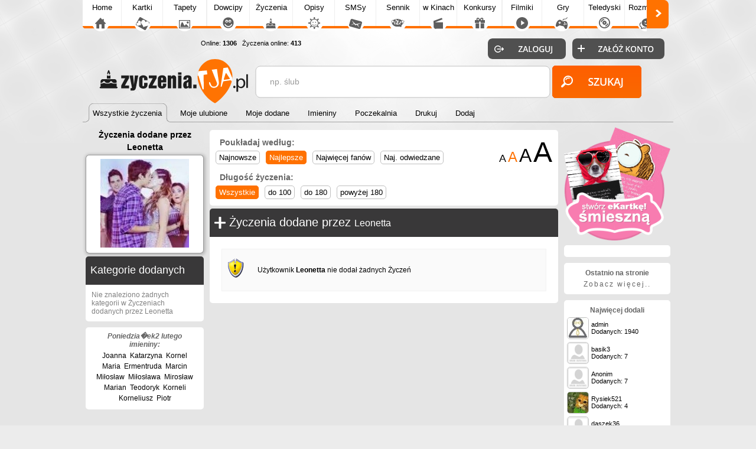

--- FILE ---
content_type: text/html; charset=UTF-8
request_url: https://zyczenia.tja.pl/dodane-przez?user=Leonetta
body_size: 4207
content:

<!DOCTYPE html>
<html>
<head>
<meta http-equiv="Content-Type" content="text/html; charset=utf-8">
<meta name="language" content="pl" />
<meta http-equiv="X-UA-Compatible" content="edge" >
<meta name="viewport" content="width=device-width, initial-scale=1.0">

<title>życzenia dodane przez użytkownika: Leonetta</title><!-- Google tag (gtag.js) -->
<script async src="https://www.googletagmanager.com/gtag/js?id=G-HXJEEZPY69"></script>
<script>
  window.dataLayer = window.dataLayer || [];
  function gtag(){dataLayer.push(arguments);}
  gtag('js', new Date());

  gtag('config', 'G-HXJEEZPY69');
</script>
<META name='title' content='życzenia dodane przez użytkownika: Leonetta'>
<META name='keywords' content='dodane życzenia, życzenia Leonetta'>
<META name='description' content='W tym miejscu znajdziesz wszystkie Życzenia jakie dodał użytkownik Leonetta. Zobacz co użytkownik Leonetta dodał do naszego serwisu'>
<META HTTP-EQUIV='Content-Language' CONTENT='pl'>
<link rel='alternate' type='application/rss+xml' title='Najlepsze Życzenia' href='https://zyczenia.tja.pl/rss.php?co=najlepsze-zyczenia' />
<link rel='alternate' type='application/rss+xml' title='Ostatnio dodane Życzenia' href='https://zyczenia.tja.pl/rss.php?co=ostatnio-dodane'>
<META name="robots" content="index,follow,all"/>
<script type='text/javascript' src='https://tja.pl/funkcje/jquery_all_wlasne.js'></script><link rel="stylesheet" type="text/css" media="only screen and (min-width: 0px) and (max-width: 999px)" href="https://tja.pl/grafa_v5_mobile.min.css?v=23">
<link rel="stylesheet" type="text/css" media="only screen and (min-width: 1000px)" href="https://tja.pl/grafa_v5.min.css?v=23">

<script type='text/javascript' src='https://tja.pl/grafa_v5.js?v=23'></script>

<link rel='stylesheet' type='text/css' href='style.min.css?v=23' media='screen'>
<script type='text/javascript' src='js.js?v=23' charset='utf-8'></script>

<style>.lista_czcionka, .lista_czcionka:link, .lista_czcionka:hover, .lista_czcionka:active, .lista_czcionka:visited, h1.lista_czcionka { font-size: 16px; color:#000000; line-height: 150%; }
 #auto_dodane_przez h1 a { color:red; font-size:16px; }
 </style>









<style type="text/css">.lista_czcionka, .lista_czcionka:link, .lista_czcionka:hover, .lista_czcionka:active, .lista_czcionka:visited, h1.lista_czcionka { font-size: 16px; color:#000000; line-height: 150%; }
 #auto_dodane_przez h1 a { color:red; font-size:16px; }
 </style>

<script async src="https://pagead2.googlesyndication.com/pagead/js/adsbygoogle.js?client=ca-pub-5622552586235678" crossorigin="anonymous"></script>

</head>

<body>

    <!-- The core Firebase JS SDK is always required and must be listed first -->
    <script src='https://www.gstatic.com/firebasejs/7.14.6/firebase-app.js'></script>
    <script src='https://www.gstatic.com/firebasejs/7.14.6/firebase-messaging.js'></script>

    <!-- Just include firebase.js file. The other firebase will be internally registered from this file -->
    <script src='./js/firebase.js'></script>
   
<div id='pomoc'></div><div id='pomoc_tlo'></div>
<div id='okienko_overlay'></div><div id='okienko_dialog'><div id='okienko_dialog_close' onclick='javascript:top_okienko_schowaj();'></div><p></p></div>
<div id='bubble_tooltip'><div class='bubble_top'></div><div class='bubble_middle'><span id='bubble_tooltip_content'></span></div><div class='bubble_bottom'></div></div>
<div id='zaslona_kategorie' onclick='javascript:rozwin_kategorie();' style='display:none; position:fixed; top:0px; left:0px; width:100vw; height:100vh;  background-color:#ffffff; z-index:10; opacity: 0.1'></div><center>
<div id='div_informacja_all'><div id='div_informacja'></div></div>



<div id='log'></div>
<div id='body1'>
<div id='body2' align='center'>
<div id='graf_gora'>
<div> <div id='mobile_szukaj'></div>
 <div id='mobile_konto'></div>
 <div id='mobile_menu'></div>
 <div id='mobile_subdomeny'></div></div>

 <a href='https://zyczenia.tja.pl'><div class='gl_top_logo' id='graf_guzik_logo_zyczenia'></div></a>

<div style='text-align:left; '>
  <div id='guzik_lewo'></div><div id='podstrony_over'><div id='podstrony'><a title='Tja.pl' id='podstrony_glowna' href='https://www.tja.pl'>Home</a><a title="Piękne Kartki na każdą okazję" id="podstrony_kartki" href="https://kartki.tja.pl" >Kartki</a><a title="Tapety na pulpit" id="podstrony_tapety" href="https://tapety.tja.pl" >Tapety</a><a title="Kawały dowcipy" id="podstrony_kawaly" href="https://kawaly.tja.pl" >Dowcipy</a><a title="Życzenia" id="podstrony_zyczenia" href="https://zyczenia.tja.pl" >Życzenia</a><a title="Opisy Gadu Gadu" id="podstrony_opisy" href="https://opisy.tja.pl" >Opisy</a><a title="SMSy" id="podstrony_smsy" href="https://smsy.tja.pl" >SMSy</a><a title="Sennik, sen, tłumaczenie snów" id="podstrony_sennik" href="https://sennik.tja.pl" >Sennik</a><a title="Nowości kinowe" id="podstrony_kino" href="https://kino.tja.pl" >w Kinach</a><a title="Konkursy" id="podstrony_konkursy" href="https://konkursy.tja.pl" >Konkursy</a><a title="Śmieszne filmiki" id="podstrony_filmiki" href="https://filmiki.tja.pl" >Filmiki</a><a title="Gry online" id="podstrony_gry" href="https://gry.tja.pl" >Gry</a><a title="Teledyski, clipy" id="podstrony_teledyski" href="https://teledyski.tja.pl" >Teledyski</a><a title="Śmieszne rozmówki z GG, IRC, Skype" id="podstrony_rozmowki" href="https://rozmowki.tja.pl" >Rozmówki</a><a title="Społeczność serwisu tja.pl" id="podstrony_spolecznosc" href="https://spolecznosc.tja.pl" >Społecz.</a><a title="Puzzle Online" id="podstrony_puzzle" href="https://puzzle.tja.pl" >Puzzle</a><a title="Forum tja.pl" id="podstrony_forum" href="https://forum.tja.pl" >Forum</a></div></div><div id='guzik_prawo'></div>
</div>
<a href='https://spolecznosc.tja.pl/statystyki' rel='nofollow'><div id='graf_guzik_online'>Online: <b>1306</b>
  
  &nbsp;&nbsp;Życzenia online: <b>413</b>
  </div></a>
  <div id='gl_zakladki'>
   <div id='menu_gora'><i class='zaz'><a href='https://zyczenia.tja.pl'><b>Wszystkie życzenia</b></a><span>&nbsp;</span></i><i class='nzaz'><a href='moje-ulubione'><b>Moje ulubione</b></a><span>&nbsp;</span></i><i class='nzaz'><a href='moje-dodane'><b>Moje dodane</b></a><span>&nbsp;</span></i><i class='nzaz'><a href='imieniny'><b>Imieniny</b></a><span>&nbsp;</span></i><i class='nzaz'><a href='poczekalnia'><b>Poczekalnia</b></a><span>&nbsp;</span></i><i class='nzaz'><a href='drukuj'><b>Drukuj</b></a><span>&nbsp;</span></i><i class='nzaz'><a href='dodaj'><b>Dodaj</b></a><span>&nbsp;</span></i><div class='wypelnij'></div></div>
   </div>
<div id='graf_bufor'></div>
<div id='graf_wyszukiwarka'>
<div class='ui-widget'>
 <div class='wyszukiwarka'>
<form id='wyszukiwarka' action='szukaj' method='get'>
<input class='pole' id='wyszukiwarka_szukaj' type='text' name='szukaj' onFocus='tekstWyczysc(this)' onBlur='tekstPowrot(this)' value='np. ślub' />
<input class='button' type='submit' value='&nbsp;' />
</form>
</div></div>
</div>
<div id='logowanie_pokaz'>
 <div id='form_zaloguj'><form  method='POST' action=''>
 <input type='hidden' name='form[guzil_login]' value='zaloguj' />
 <div id='graf_guzik_zaloguj'><input type='submit' value=''></div>

 <a rel='nofollow' href='https://www.tja.pl/rejestracja'><div id='graf_guzik_rejestracja'></div></a>

 </form>
 </div>

 </div>
  

</div>

<div id='graf_srodek'>


<div id='ramka_srodek'>
	<div id='ramka1' >
            <div id='menu'>
      <div id='gl_ulubione_dodane_user'>
      <div class='ktore'>Życzenia dodane przez</div><div class='user'>Leonetta</div>
      <a href='//spolecznosc.tja.pl/Leonetta'><div class='gl_obramowanie obrazek'><img src='//www.tja.pl/avatar/Leonetta.jpeg'/></div></a>
      </div>

      <div id='ramka_menu'><div id='ramka_1' style='width:200px; min-width:200px;'><div id='a'><tabela><span><h2>Kategorie dodanych</h2></span></tabela></div><div id='b'><div id='gl_ramka_menu'><div class='szary'>Nie znaleziono żadnych kategorii w Życzeniach dodanych przez Leonetta</div></div></div></div></div></div>
            <div id='gl_ramka_styl_2'></div>
            <div id='pod_menu'><div id='ramka_reklama' style='width:px; min-width:px;'><div id='dzisiaj_imieniny'><b> Poniedzia�ek2 lutego imieniny:</b> <a href='imieniny?imie=Joanna'>Joanna</a><a href='imieniny?imie=Katarzyna'>Katarzyna</a><a href='imieniny?imie=Kornel'>Kornel</a><a href='imieniny?imie=Maria'>Maria</a><a href='imieniny?imie=Ermentruda'>Ermentruda</a><a href='imieniny?imie=Marcin'>Marcin</a><a href='imieniny?imie=Miłosław'>Miłosław</a><a href='imieniny?imie=Miłosława'>Miłosława</a><a href='imieniny?imie=Mirosław'>Mirosław</a><a href='imieniny?imie=Marian'>Marian</a><a href='imieniny?imie=Teodoryk'>Teodoryk</a><a href='imieniny?imie=Korneli'>Korneli</a><a href='imieniny?imie=Korneliusz'>Korneliusz</a><a href='imieniny?imie=Piotr'>Piotr</a></div></div></div>
    </div>
    <div id='ramka2'><div id='ramka_reklama' style='width:px; min-width:px;'><div><div id='rozmiar_czcionka'><a href="javascript:postwith('',{rozmiar_czcionkalista_czcionka:'14'})"><font class='link_czcionka' size='4'>A</font></a> <a href="javascript:postwith('',{rozmiar_czcionkalista_czcionka:'16'})"><font class='link_czcionka_zaz' size='5'>A</font></a> <a href="javascript:postwith('',{rozmiar_czcionkalista_czcionka:'18'})"><font class='link_czcionka' size='6'>A</font></a> <a href="javascript:postwith('',{rozmiar_czcionkalista_czcionka:'20'})"><font class='link_czcionka' size='7'>A</font></a> </div><div class='gl_poukladaj_wedlog gl_link_z_obramowaniem'><div class='nag'>Poukładaj według:</div><a href='javascript:postwith("",{poukladaj_wedlug:"od_najnowszych"})' title='' class='nzaz'>Najnowsze</a><a href='javascript:postwith("",{poukladaj_wedlug:"od_najlepszych"})' title='' class='zaz'>Najlepsze</a><a href='javascript:postwith("",{poukladaj_wedlug:"od_najfanow"})' title='' class='nzaz'>Najwięcej fanów</a><a href='javascript:postwith("",{poukladaj_wedlug:"od_najodwiedzane"})' title='' class='nzaz'>Naj. odwiedzane</a></div><div class='gl_od_dlogosci gl_link_z_obramowaniem'><div class='nag'>Długość życzenia:</div><a href='javascript:postwith("",{od_dlugosci:"wszystkie"})' title='' class='zaz'>Wszystkie</a><a href='javascript:postwith("",{od_dlugosci:"krutkie"})' title='' class='nzaz'>do 100</a><a href='javascript:postwith("",{od_dlugosci:"srednie"})' title='' class='nzaz'>do 180</a><a href='javascript:postwith("",{od_dlugosci:"dlugie"})' title='' class='nzaz'>powyżej 180</a></div></div></div><div id='auto_dodane_przez'><div id='ramka_1' style='width:590px; min-width:590px;'><div id='a'><tabela><span><div class='ico_dodane'></div><h1>Życzenia dodane przez <a href='//spolecznosc.tja.pl/Leonetta'  rel='okienko_podpowiedz' user_login='Leonetta'>Leonetta</a>
      
      </h1></span></tabela></div><div id='b'><div class='div2_info'><p>Użytkownik <b>Leonetta</b> nie dodał żadnych Życzeń</p></div></div></div></div></div>
	<div id='ramka3'>
       <a title='Kartki Śmieszne' style='margin:5px 0px 0px 5px;' href='https://kartki.tja.pl/smieszne'><img style='max-width:180px;' src='https://tja.pl/obr/banerki/smieszne.png'></a>
       <div id='ramka_reklama' style='width:160px; min-width:160px;'><div style='margin-left:0px;'></div></div>

            <div id='gl_ramka_rek_styl_2'><div id='ramka_reklama' style='width:160px; min-width:160px;'><div class='naglowek'>Ostatnio na stronie</div><a href='aktualnosci-online'><div class='wiecej'>Zobacz więcej..</div></a></div></div>
			<div id='gl_ramka_rek_styl_2'></div>
			<div id='gl_ramka_rek_styl_2'><div id='ramka_reklama' style='width:160px; min-width:160px;'><div class='naglowek'>Najwięcej dodali</div><a href='//spolecznosc.tja.pl/admin' rel='okienko_podpowiedz' tresc="<center>User <b>admin</b> dodał 1940 żyzceń<br><img class='gl_obr_login' src='//tja.pl/avatar/admin.jpeg'>"><div  class='lista'><img class='gl_obr_login' src='https://tja.pl/avatar/50x/admin.jpeg'><span>admin<br>Dodanych: 1940</span></div></a><a href='//spolecznosc.tja.pl/basik3' rel='okienko_podpowiedz' tresc="<center>User <b>basik3</b> dodał 7 żyzceń<br><img class='gl_obr_login' src='//tja.pl/avatar/basik3.jpeg'>"><div  class='lista'><img class='gl_obr_login' src='https://tja.pl/avatar/50x/basik3.jpeg'><span>basik3<br>Dodanych: 7</span></div></a><a href='//spolecznosc.tja.pl/Anonim' rel='okienko_podpowiedz' tresc="<center>User <b>Anonim</b> dodał 7 żyzceń<br><img class='gl_obr_login' src='//tja.pl/avatar/Anonim.jpeg'>"><div  class='lista'><img class='gl_obr_login' src='https://tja.pl/avatar/50x/Anonim.jpeg'><span>Anonim<br>Dodanych: 7</span></div></a><a href='//spolecznosc.tja.pl/Rysiek521' rel='okienko_podpowiedz' tresc="<center>User <b>Rysiek521</b> dodał 4 żyzceń<br><img class='gl_obr_login' src='//tja.pl/avatar/Rysiek521.jpeg'>"><div  class='lista'><img class='gl_obr_login' src='https://tja.pl/avatar/50x/Rysiek521.jpeg'><span>Rysiek521<br>Dodanych: 4</span></div></a><a href='//spolecznosc.tja.pl/daszek36' rel='okienko_podpowiedz' tresc="<center>User <b>daszek36</b> dodał 4 żyzceń<br><img class='gl_obr_login' src='//tja.pl/avatar/daszek36.jpeg'>"><div  class='lista'><img class='gl_obr_login' src='https://tja.pl/avatar/50x/daszek36.jpeg'><span>daszek36<br>Dodanych: 4</span></div></a></div></div>
			</div>
         </div></div>


<div id='graf_stopka'>
<a id='graf_logo_stupka' href='https://tja.pl/'></a>
 <div id='graf_online'>
      Życzenia online: <b>413</b><br> All online: <a rel='nofollow' href='https://spolecznosc.tja.pl/statystyki' title='Liczba unikalnych adresów IP'><b>1306</b></a>
      <br>Zalogowanych: <a rel='nofollow' href='https://spolecznosc.tja.pl/online' title='Zobacz zalogowanych użytkowników'><b>0</b></a></b>
 </div>

<a id='graf_prawa' rel='nofollow' href='https://tja.pl/kopiowanie'>Hurtowe kopiowanie treści zabronione</a>
<a id='graf_fb' rel='nofollow' href='https://tja.pl/fb'><div ></div></a>
<a rel='nofollow' href='https://tja.pl/twitter'><div id='graf_tweeter'></div></a>
<a rel='nofollow' href='https://tja.pl/android'><div id='graf_android'></div></a>
<div id='graf_do_gory'></div>
<div id='graf_wykonany_w'>Gen: 0.0015s, odsłon: ,  01:56:17</div>
</div>
</div>
</div>


<div id='div_info_cookies2'></div>
<script type='text/javascript'>info_cookie()</script>
<script defer src="https://static.cloudflareinsights.com/beacon.min.js/vcd15cbe7772f49c399c6a5babf22c1241717689176015" integrity="sha512-ZpsOmlRQV6y907TI0dKBHq9Md29nnaEIPlkf84rnaERnq6zvWvPUqr2ft8M1aS28oN72PdrCzSjY4U6VaAw1EQ==" data-cf-beacon='{"version":"2024.11.0","token":"2263a6597f1b44a194699aa06364d320","r":1,"server_timing":{"name":{"cfCacheStatus":true,"cfEdge":true,"cfExtPri":true,"cfL4":true,"cfOrigin":true,"cfSpeedBrain":true},"location_startswith":null}}' crossorigin="anonymous"></script>
</body>
</html>
<!-- dodane_przez -->

<!-- zyczeniai_tja_pl -->

--- FILE ---
content_type: text/html; charset=utf-8
request_url: https://www.google.com/recaptcha/api2/aframe
body_size: 269
content:
<!DOCTYPE HTML><html><head><meta http-equiv="content-type" content="text/html; charset=UTF-8"></head><body><script nonce="R_GIM2ADSIzGDWx3E5ospQ">/** Anti-fraud and anti-abuse applications only. See google.com/recaptcha */ try{var clients={'sodar':'https://pagead2.googlesyndication.com/pagead/sodar?'};window.addEventListener("message",function(a){try{if(a.source===window.parent){var b=JSON.parse(a.data);var c=clients[b['id']];if(c){var d=document.createElement('img');d.src=c+b['params']+'&rc='+(localStorage.getItem("rc::a")?sessionStorage.getItem("rc::b"):"");window.document.body.appendChild(d);sessionStorage.setItem("rc::e",parseInt(sessionStorage.getItem("rc::e")||0)+1);localStorage.setItem("rc::h",'1769993779643');}}}catch(b){}});window.parent.postMessage("_grecaptcha_ready", "*");}catch(b){}</script></body></html>

--- FILE ---
content_type: text/css
request_url: https://zyczenia.tja.pl/style.min.css?v=23
body_size: 2582
content:
html,body,table{font-family:"Arial","Ubuntu";font-size:12px}#ramka_srodek,#ramka_srodek_i_reklama{display:table;width:100%}#ramka1{width:200px;display:table-cell;vertical-align:top;border:0 solid red !important}#ramka2{width:auto;display:table-cell;vertical-align:top;border:0 solid green !important}#ramka3{width:180px;display:table-cell;vertical-align:top;border:0 solid blue !important}#ramka_srodek_i_reklama #ramka3{width:180px}#rozmiar_czcionka{float:right;vertical-align:top}#bez_logowania{position:absolute;top:-10px;left:500px;border:0 solid;width:101px;height:13px;background-image:url(//tja.pl/obrv4/bez_logowania.png)}@media only screen and (max-width:1000px){#ramka_srodek #ramka1{width:200px;display:table-cell !important;vertical-align:top}#ramka_srodek #ramka2{width:auto !important;max-width:auto !important;min-width:auto !important}#ramka_srodek #ramka3{display:block}}@media only screen and (min-width:0) and (max-width:999px){#ramka_srodek{display:table;width:100%}#ramka_srodek #ramka2{width:auto !important}#ramka_srodek #ramka3{display:none}}@media only screen and (min-width:0) and (max-width:760px){#ramka_srodek_i_reklama #ramka2{display:block;width:auto}#ramka_srodek_i_reklama #ramka3{display:none}.rss{display:none !important}}@media only screen and (min-width:0) and (max-width:820px){#bez_logowania{display:none}#ramka_srodek #gl_ulubione_dodane_user{display:none}//#pod_menu{display:none}}@media only screen and (min-width:0) and (max-width:590px){#ramka_srodek #ramka1{position:absolute;left:-200px;background-color:#393839;z-index:10;border:0 solid red !important;border-radius:0 5px 5px 0}#ramka_menu_i_srodek #ramka1{position:absolute;left:-200px;background-color:#393839;z-index:10;border:0 solid red !important;border-radius:0 5px 5px 0}#gl_rozwin_kategorie{display:block}.gl_poukladaj_wedlog,.gl_od_dlogosci{margin-left:8px !important}#ramka_1 #a .ico_zyczenia{margin-left:8px !important}}@media only screen and (min-width:0) and (max-width:550px){#lista .info{display:none !important}#lista .gl_podziel_sie_qrcode,#lista .gl_podziel_sie_drukuj,#lista .gl_podziel_sie_ulub{display:none}}@media only screen and (min-width:0) and (max-width:430px){#lista .gl_podziel_sie_obrazek{display:none}}@media only screen and (min-width:0) and (max-width:620px){#ramka_jeden_rekord .guziki{display:block;width:100% !important;margin:0 !important;padding:0 !important}#ramka_jeden_rekord .cofnij{width:120px !important}}.gl_podziel_sie_sms{background-position:8px -35px !important}.gl_podziel_sie_kartka{background-position:-403px -35px;!important}.link_czcionka_zaz{color:#ff7100}.link_czcionka:hover,.link_czcionka1:hover{color:#ff9e4f}.gloswanie_odp{font-size:6pt}.szary{color:gray}.kciuki img{border:0;vertical-align:middle}.kciuki .za{color:green;font-size:12px;margin-left:2px;margin-right:2px}.kciuki .przeciw{color:red;font-size:12px;margin-left:2px;margin-right:2px}.kciuki b{font-size:8px;font-weight:normal}.reklama_lista,.reklama_lista3{margin:0 -5px 0 0;padding:0;border:0 solid #e6e6e6;-moz-border-radius:5px;-webkit-border-radius:5px;-khtml-border-radius:5px;border-radius:5px;behaviour:url(border-radius.htc)}.reklama_lista{text-align:left;max-width:336px !important}.reklama_lista3{margin-top:5px;text-align:center}.katico{border:1px solid;background-image:url('//zyczenia.tja.pl/images/ico_kat_szare2.svg');//background-size:15px auto;padding-left:24px !important;background-repeat:no-repeat}.katico:hover,.katico.zaz{background-image:url('//zyczenia.tja.pl/images/ico_kat_biale2.svg')}.ico674{background-position:-5px -9px}.ico675{background-position:-5px -39px}.ico676{background-position:-5px -69px}.ico677{background-position:-5px -99px}.ico678{background-position:-5px -129px}.ico679{background-position:-5px -159px}.ico680{background-position:-5px -189px}.ico681{background-position:-5px -219px}.ico682{background-position:-5px -249px}.ico683{background-position:-5px -279px}.ico684{background-position:-5px -309px}.ico685{background-position:-5px -339px}.ico686{background-position:-5px -369px}.ico687{background-position:-5px -399px}.ico688{background-position:-5px -429px}.ico689{background-position:-5px -459px}.ico693{background-position:-5px -489px}.ico694{background-position:-5px -519px}.ico695{background-position:-5px -549px}.ico696{background-position:-5px -579px}.ico697{background-position:-5px -609px}.ico698{background-position:-5px -639px}.ico699{background-position:-5px -669px}.ico700{background-position:-5px -699px}.ico701{background-position:-5px -729px}.ico702{background-position:-5px -759px}.ico703{background-position:-5px -789px}.ico704{background-position:-5px -819px}.ico705{background-position:-5px -849px}.ico707{background-position:-5px -879px}.ico708{background-position:-5px -909px}.ico709{background-position:-5px -939px}.ico710{background-position:-5px -969px}.ico711{background-position:-5px -999px}.ico712{background-position:-5px -1029px}.ico713{background-position:-5px -1059px}.ico714{background-position:-5px -1089px}.ico715{background-position:-5px -1119px}.ico716{background-position:-5px -1149px}.ico717{background-position:-5px -1179px}.ico718{background-position:-5px -1209px}.ico719{background-position:-5px -1239px}.ico721{background-position:-5px -1269px}.ico909{background-position:-5px -1299px}.ico910{background-position:-5px -1329px}.ico913{background-position:-5px -1359px}.ico914{background-position:-5px -1389px}.ico915{background-position:-5px -1419px}.ico916{background-position:-5px -1449px}.ico920{background-position:-5px -1479px}.ico921{background-position:-5px -1089px}#ramka_aktualnosci{display:table;margin:0}#ramka_shoutbox{display:table;margin:0}#div_filtr_dlugosc{padding:6px;text-align:center;background-color:#ffca95;border:0 solid silver;-moz-border-radius:5px;-webkit-border-radius:5px;-khtml-border-radius:5px;border-radius:5px;behaviour:url(border-radius.htc)}#div_filtr_dlugosc input{margin:4px;font-size:12px}#div_filtr_dlugosc p{display:table-cell}#ramka_jeden_rekord #b{text-align:center}#ramka_jeden_rekord #tresc{position:relative;display:block;padding:20px 0 20px 0;margin:auto;max-width:570px;text-align:left}#ramka_jeden_rekord .tczcionka{float:right;margin:0 0 5px 10px}#ramka_jeden_rekord h2{display:block;margin-left:0;padding:0;font-size:12px;color:#757575;font-weight:bold}#ramka_jeden_rekord .kategorie{display:block;text-align:right}#ramka_jeden_rekord #obrazek img{display:block;max-width:570px;width:100%;text-align:center;margin:20px auto 20px auto;border:1px solid #e9e9e9}#ramka_jeden_rekord .kategorie a{margin-left:5px;color:#666;margin-right:5px;font-size:12px;font-weight:normal}#ramka_jeden_rekord .kategorie a:hover{color:red}#ramka_jeden_rekord .gl_ramka_ulubione{text-align:center !important;margin:0 auto 0 auto !important}#ramka_jeden_rekord ul{list-style-type:none;padding:0;margin:0}#ramka_jeden_rekord li span{float:left;display:block;width:50px;font-size:12px}#ramka_jeden_rekord li{margin-top:2px;margin-bottom:2px;font-size:12px}#ramka_jeden_rekord .reklama_gora{display:block;width:336px;height:250px;border:0 solid;display:inline-block;text-align:center;vertical-align:middle;margin:10px -5px 10px -5px}#ramka_jeden_rekord .guziki{width:210px;display:inline-block;vertical-align:middle;padding:0 0 0 15px}#ramka_jeden_rekord #pop_next{margin:10px 0 10px 0}#ramka_jeden_rekord #gl_ulubione_dodane_user{width:auto;display:block;margin:10px auto 20px auto;max-width:570px}#ramka_jeden_rekord .reklama_dol{border:0 solid;width:336px;height:280px;display:inline-block;text-align:center;vertical-align:top}#ramka_jeden_rekord .nad_filmik{position:relative;height:60px;text-align:center;margin-top:10px;margin-bottom:10px}#ramka_jeden_rekord .filmik{text-align:center;margin-top:5px;margin-bottom:10px}#ramka_jeden_rekord .pokaz_fani{border:0 solid;text-align:center;margin:10px auto 10px auto;text-align:center;max-width:570px}#ramka_jeden_rekord .glosowanie{display:inline-block;border:0 solid;right:15px;margin:0;height:55px;width:180px;vertical-align:top}#ramka_jeden_rekord .podziel_sie .img{display:block;margin:20px auto 10px auto}#ramka_jeden_rekord .podziel_sie a{cursor:pointer;margin:7px 7px 7px 7px}#ramka_jeden_rekord .podziel_sie{border:0 solid;text-align:center;margin:5px 0 0 0}#ramka_jeden_rekord .cofnij .gl_ramka_okr:hover{color:red;background-color:#fff}#ramka_jeden_rekord .gl_ramka_okr{background-color:#efefef}#ramka_jeden_rekord .cofnij{display:inline-block;text-align:left;padding:5px 0 0 5px;margin:0 0 5px 0;width:200px;vertical-align:top}#ramka_jeden_rekord .cofnij span{cursor:pointer;display:table-cell;vertical-align:middle;text-align:left;width:60px;height:45px;margin:0 5px 0 5px;padding:0 5px 0 45px;font-size:17px;white-space:nowrap;background-image:url('//tja.pl/obr/back.png');background-position:20px center;background-repeat:no-repeat;background-size:23px 20px}#ramka_jeden_rekord #gl_dodal_user{border:0 solid;margin:0 auto 15px auto;width:100%;max-width:570px}#ramka_jeden_rekord #tresc a{font-size:initial;color:#ff7100;font-weight:normal !important}#lista{text-align:center}#lista .rekord{text-align:center;padding:20px 10px 5px 10px;margin:10px auto 10px auto;border:1px solid #e6e6e6;-moz-border-radius:5px;-webkit-border-radius:5px;-khtml-border-radius:5px;border-radius:5px;behaviour:url(border-radius.htc)}//#lista .rekord img{border:1px solid #e9e9e9;width:100%;max-width:570px}#lista .kategorie{margin:-10px 6px 0 -4px;color:#666;text-align:right;font-size:12px;font-weight:bold;border:0 solid}#lista .kategorie a{display:inline-block;margin-left:5px;color:#666;margin-right:5px;font-size:12px;font-weight:normal}#lista .kategorie a:hover{color:red}#lista .info{text-align:center;display:block}#lista .info .td{display:table-cell;width:170px}#lista .tresc{margin:10px 0 0 0;border:0 solid;text-align:left}#lista .tresc h2{font-weight:normal;display:inline}#lista .elementy{display:table;width:100%;margin:10px 0 5px -5px;padding:0;border:0 solid blue;text-align:center}#lista .podziel_sie{display:table-cell;width:auto;border:0 solid red;margin:10px 0 0 0;vertical-align:top;text-align:left}#lista .glosowanie{display:table-cell;width:180px;height:40px;text-align:right;border:0 solid red;vertical-align:top}#lista hr{display:none}#auto_imieniny #lista_imion a{display:block;margin:0 5px 0 5px;margin:5px 10px 5px 0;padding:3px 5px 3px 5px;border:1px solid silver;-moz-border-radius:5px;-webkit-border-radius:5px;-khtml-border-radius:5px;border-radius:5px;behaviour:url(border-radius.htc)}#auto_imieniny #lista_imion a:hover{color:#fff;background-color:#ff9e4f;border:1px solid #ff9e4f !important}#auto_imieniny #lista_imion b{display:inline-block;width:100px;vertical-align:middle}#auto_imieniny #lista_imion span{display:inline-block;color:#666;border:0 solid;vertical-align:middle}#auto_imieniny #alfabet a{display:inline-block}#auto_imieniny #alfabet{margin:15px auto 5px auto;text-align:center}#auto_imieniny #imiona_na_litere{display:block;font-size:16px;vertical-align:middle;margin:0 10px 0 0}#auto_imieniny #jedno_imie{font-size:17px}#auto_imieniny #jedno_imie li{display:block;margin:15px 10px 5px 40px;padding:3px 5px 3px 5px}#auto_dodaj .info{font-size:18px;margin:50px 10px 10px 10px}#auto_dodaj .rozmowka{font-size:15px;margin:20px 10px 20px 10px;padding:10px;border:1px solid silver;-moz-border-radius:10px;-webkit-border-radius:10px;-khtml-border-radius:10px;border-radius:10px}#auto_dodaj img{max-width:570px;width:100%}#auto_dodaj textarea{max-width:570px;width:100%;height:150px}#auto_ekartka #obrazek{width:570px}#auto_ekartka .nag{font-size:14px;margin:-15px 5px 5px 5px;color:#666}#auto_ekartka .linki{margin:10px 0 20px 0;width:570px;border:0 solid}#auto_ekartka .linki b{display:block;margin:10px 0 4px 0;color:#666;font-weight:normal}#auto_ekartka .linki input{width:98%;padding:4px}#auto_ekartka textarea{margin:10px 0 0 0;text-align:center;width:560px;height:155px;font-size:14px}#auto_ekartka .gl_link_z_obramowaniem{height:100%;margin:10px 0 15px 0;text-align:right}#auto_ekartka .gl_link_z_obramowaniem a{cursor:pointer}#auto_ekartka #div_generuj{display:inline-block;position:relative;border:0 solid;width:570px}#auto_ekartka #div_kartki{display:inline-block;border:0 solid;width:190px;vertical-align:top;text-align:right;margin:10px 0 0 0}#auto_ekartka #div_kartki img{cursor:pointer;border:1px solid;margin:5px 0 5px 0;width:160px}#dzisiaj_imieniny{text-align:center;margin:-5px 0 0 0}#dzisiaj_imieniny b{display:block;margin:3px 0 3px 0;color:#666;font-size:12px;font-style:italic}#dzisiaj_imieniny a{display:inline-block;margin:2px 3px 2px 3px;font-size:12px}#poprzedni_nastepny span{display:block;color:#757575;font-size:11px;margin-top:4px;text-align:left}#poprzedni_nastepny a{display:block}#poprzedni_nastepny td{text-align:center;width:33%;padding:5px 5px 5px 5px;vertical-align:text-top}#poprzedni_nastepny td:hover{background-color:#efefef;border:0 solid #e6e6e6;-moz-border-radius:5px;-webkit-border-radius:5px;-khtml-border-radius:5px;border-radius:5px;behaviour:url(border-radius.htc)}#poprzedni_nastepny{margin:10px 0 10px 0}hr{background-color:#ddd;border:0 solid #000;height:1px;width:80%}#ramka_naglowek,#ramka_naglowek h1,#ramka_naglowek h2{font-size:16px;font-weight:normal;display:inline;color:#fff}#ramka_naglowek img{vertical-align:middle}h1{font-size:24px;font-weight:normal;display:inline}#ramka_naglowek h3{font-size:16px;font-weight:normal;display:inline;color:#fff}.pobierz_na_www{text-align:left;cursor:pointer;font-size:13px;font-family:Arial,Helvetica,sans-serif;margin:5px 5px 5px 5px;padding:0 5px 0 5px;border:2px solid silver;background-color:#eaeaea;-moz-border-radius:5px;-webkit-border-radius:5px;-khtml-border-radius:5px;border-radius:5px;behaviour:url(border-radius.htc)}.pobierz_na_www span{display:block;margin:0 0 5px 0}.pobierz_na_www b{display:block;width:100%;padding:10px 0 10px 0;font-weight:normal}.pobierz_na_www input,.pobierz_na_www textarea{font-size:12px;width:98%;background-color:#fff}.pobierz_na_www textarea{height:80px}#tabs2{font-size:12px}.center{text-align:center}

--- FILE ---
content_type: image/svg+xml
request_url: https://tja.pl/obrv4/loga_v1_svg/zyczenia.svg
body_size: 3027
content:
<?xml version="1.0" encoding="utf-8"?>
<!-- Generator: Adobe Illustrator 16.0.0, SVG Export Plug-In . SVG Version: 6.00 Build 0)  -->
<!DOCTYPE svg PUBLIC "-//W3C//DTD SVG 1.1//EN" "http://www.w3.org/Graphics/SVG/1.1/DTD/svg11.dtd">
<svg version="1.1" id="Layer_1" xmlns="http://www.w3.org/2000/svg" xmlns:xlink="http://www.w3.org/1999/xlink" x="0px" y="0px"
	 width="67.125px" height="20px" viewBox="0 0 67.125 20" enable-background="new 0 0 67.125 20" xml:space="preserve">
<path fill-rule="evenodd" clip-rule="evenodd" fill="#FF7302" d="M52.238,0.021c4.344,0,7.865,3.522,7.865,7.866
	c0,4.345-3.914,9.551-7.865,12.075c-4.424-2.287-7.867-7.729-7.867-12.075C44.372,3.543,47.894,0.021,52.238,0.021z"/>
<g>
	<g>
		<path fill="#FFFFFF" d="M48.532,5.138c0,0-2.123,0.111-3.789,0.352c-0.116,0.293-0.324,1.098-0.372,2.063
			c0.202-0.03,0.393-0.098,0.393-0.098l1.75,5.849c0.035,0.13,0.087,0.233,0.159,0.311c0.07,0.078,0.152,0.109,0.245,0.095
			c0.123-0.034,0.201-0.093,0.236-0.176c0.036-0.086,0.044-0.189,0.026-0.313l-0.098-6.101l1.701-0.245L48.532,5.138z M53.11,4.475
			l-2.353,0.34l2.304,5.815l0.079,0.216l0.02,0.14l0.009,0.141l-0.026,0.063c0.035,0.24-0.074,0.501-0.326,0.785
			c-0.131,0.137-0.262,0.243-0.394,0.318c-0.132,0.074-0.264,0.12-0.396,0.14l-0.708-0.04c-0.418-0.042-0.744-0.399-0.976-1.072
			c-0.232-0.671-0.438-0.996-0.616-0.97c-0.068,0.026-0.117,0.085-0.147,0.177c-0.031,0.091-0.031,0.234-0.003,0.429
			c0.078,0.535,0.332,1.03,0.762,1.482c0.43,0.455,1.006,0.629,1.729,0.523c0.629-0.091,1.125-0.389,1.488-0.894
			c0.363-0.503,0.5-1.071,0.408-1.701L53.11,4.475z M60.051,8.568c-0.917-2.141-2.058-4.8-2.058-4.8l-2.005,0.291l-1.144,8.04
			l-0.032,0.111c-0.012,0.025-0.014,0.065-0.006,0.119c0.013,0.094,0.081,0.155,0.204,0.186c0.147,0.025,0.233-0.034,0.26-0.181
			l0.423-1.437l0.148-0.451c0.056-0.16,0.113-0.272,0.172-0.336c0.058-0.065,0.13-0.103,0.216-0.115l0.268-0.038l2.248-0.326
			l0.292-0.043c0.147-0.021,0.25-0.022,0.309-0.003c0.059,0.02,0.118,0.074,0.178,0.16c0.094,0.1,0.183,0.22,0.268,0.368
			C59.791,10.113,60.104,9.415,60.051,8.568z M58.636,9.04l-2.063,0.298c-0.17,0.026-0.27,0.016-0.301-0.028l-0.055-0.134
			c0-0.102,0.01-0.176,0.028-0.219l0.757-2.405c0.052-0.134,0.117-0.207,0.195-0.218c0.085-0.012,0.16,0.036,0.223,0.146
			l1.397,2.093l0.094,0.154c0.034,0.074,0.043,0.136,0.026,0.186C58.915,8.971,58.815,9.014,58.636,9.04z"/>
	</g>
</g>
<g>
	<g>
		<path fill="#1E1E1E" d="M60.979,12.023c-0.306,0-0.523,0.227-0.523,0.549c0,0.314,0.21,0.549,0.515,0.549
			c0.322,0,0.523-0.234,0.523-0.549C61.494,12.25,61.285,12.023,60.979,12.023z M64.127,8.71c-0.689,0-1.187,0.305-1.5,0.819h-0.018
			l-0.035-0.723h-0.688c0.018,0.401,0.035,0.836,0.035,1.377v4.568h0.759v-2.293h0.018c0.252,0.418,0.74,0.662,1.299,0.662
			c0.993,0,1.917-0.75,1.917-2.266C65.913,9.574,65.146,8.71,64.127,8.71z M63.865,12.52c-0.55,0-1.012-0.365-1.151-0.896
			c-0.017-0.096-0.034-0.201-0.034-0.314v-0.725c0-0.104,0.025-0.217,0.052-0.313c0.148-0.576,0.637-0.951,1.159-0.951
			c0.811,0,1.256,0.725,1.256,1.57C65.146,11.857,64.676,12.52,63.865,12.52z M66.357,6.836v6.189h0.768V6.836H66.357z"/>
	</g>
</g>
<g>
	<path fill="#1E1E1E" d="M9.927,7.43h3.502v1.161l-1.881,3.357h1.881v1.234H9.874v-1.178l1.819-3.361H9.927V7.43z"/>
	<path fill="#1E1E1E" d="M13.68,7.43h1.586l0.387,4.051h0.018l0.387-4.051h1.521l-0.98,5.176c-0.059,0.291-0.125,0.54-0.2,0.75
		c-0.074,0.209-0.179,0.38-0.314,0.512c-0.205,0.234-0.563,0.352-1.072,0.352h-0.905v-1.107h0.347c0.164,0,0.246-0.068,0.246-0.207
		c0-0.119-0.006-0.216-0.018-0.289L13.68,7.43z"/>
	<path fill="#1E1E1E" d="M21.752,9.565h-1.547v-0.7c0-0.169-0.023-0.294-0.068-0.374S20.003,8.37,19.871,8.37
		c-0.246,0-0.369,0.135-0.369,0.404v3.095c0,0.246,0.117,0.368,0.352,0.368s0.352-0.128,0.352-0.387v-1.107h1.547v0.928
		c0,0.313-0.077,0.596-0.23,0.846c-0.154,0.251-0.363,0.445-0.626,0.585c-0.264,0.139-0.551,0.208-0.861,0.208h-0.343
		c-0.281,0-0.557-0.063-0.826-0.188s-0.489-0.304-0.657-0.534c-0.169-0.229-0.253-0.492-0.253-0.789V8.872
		c0-0.34,0.087-0.624,0.262-0.851c0.174-0.227,0.402-0.398,0.683-0.512s0.587-0.179,0.918-0.193c0.246,0,0.483,0.032,0.712,0.097
		s0.435,0.163,0.62,0.294s0.331,0.296,0.439,0.492s0.163,0.421,0.163,0.673V9.565z"/>
	<path fill="#1E1E1E" d="M22.372,7.43h3.502v1.161l-1.881,3.357h1.881v1.234h-3.555v-1.178l1.819-3.361h-1.767V7.43z"/>
	<path fill="#1E1E1E" d="M30.22,11.06v0.646c0,0.334-0.086,0.623-0.259,0.868c-0.173,0.244-0.402,0.429-0.688,0.552
		c-0.285,0.123-0.591,0.184-0.916,0.184c-0.665,0-1.163-0.165-1.494-0.496c-0.293-0.313-0.439-0.665-0.439-1.055V8.862
		c0-0.327,0.089-0.608,0.268-0.841c0.179-0.233,0.412-0.409,0.699-0.527c0.287-0.119,0.592-0.178,0.914-0.178
		c0.577,0,1.018,0.117,1.323,0.352c0.396,0.302,0.593,0.727,0.593,1.275v1.586h-2.25v1.305c0,0.271,0.117,0.404,0.352,0.404
		c0.129,0,0.22-0.035,0.272-0.107c0.053-0.071,0.079-0.182,0.079-0.332V11.06H30.22z M28.673,9.474V8.83
		c0-0.11-0.022-0.215-0.066-0.313S28.491,8.37,28.392,8.37c-0.281,0-0.422,0.123-0.422,0.368v0.735H28.673z"/>
	<path fill="#1E1E1E" d="M34.711,13.183h-1.547V9.179c0-0.131-0.026-0.244-0.077-0.338S32.95,8.7,32.83,8.7
		c-0.246,0-0.369,0.18-0.369,0.541v3.941h-1.547V7.43h1.494v0.641h0.018c0.144-0.266,0.305-0.459,0.483-0.577
		c0.179-0.119,0.398-0.178,0.659-0.178c0.214,0,0.408,0.05,0.582,0.152c0.174,0.101,0.312,0.239,0.411,0.415
		s0.149,0.362,0.149,0.558V13.183z"/>
	<path fill="#1E1E1E" d="M35.532,5.993h1.547v1.055h-1.547V5.993z M35.532,7.43h1.547v5.752h-1.547V7.43z"/>
	<path fill="#1E1E1E" d="M37.989,9.241V8.7c0-0.17,0.04-0.341,0.121-0.512c0.081-0.172,0.197-0.32,0.348-0.446
		s0.344-0.229,0.579-0.308c0.234-0.079,0.496-0.119,0.783-0.119c0.434,0,0.775,0.052,1.025,0.156
		c0.25,0.104,0.443,0.262,0.581,0.473c0.173,0.272,0.26,0.624,0.26,1.055v4.184h-1.419v-0.439h-0.022
		c-0.117,0.17-0.276,0.307-0.476,0.411c-0.2,0.104-0.428,0.155-0.687,0.155c-0.167,0-0.329-0.029-0.484-0.09
		c-0.156-0.06-0.288-0.152-0.396-0.279c-0.108-0.128-0.187-0.3-0.233-0.514s-0.075-0.496-0.083-0.848
		c0-0.331,0.054-0.609,0.163-0.836c0.108-0.225,0.244-0.404,0.407-0.535c0.163-0.133,0.337-0.239,0.524-0.321
		c0.186-0.082,0.344-0.15,0.473-0.206c0.255-0.108,0.442-0.226,0.562-0.352c0.119-0.126,0.178-0.305,0.178-0.537
		c0-0.283-0.123-0.426-0.369-0.426c-0.135,0-0.233,0.037-0.294,0.112c-0.062,0.074-0.092,0.154-0.092,0.239v0.523H37.989z
		 M40.19,11.868v-1.564c-0.067,0.045-0.145,0.095-0.23,0.152c-0.087,0.057-0.165,0.116-0.235,0.178s-0.127,0.131-0.171,0.207
		s-0.066,0.161-0.066,0.254v0.836c0,0.135,0.032,0.235,0.097,0.303s0.144,0.102,0.237,0.102c0.12,0,0.211-0.045,0.274-0.135
		C40.159,12.111,40.19,12.001,40.19,11.868z"/>
	<path fill="#1E1E1E" d="M42.414,11.526h1.477v1.656h-1.477V11.526z"/>
</g>
<g>
	<g>
		<path fill="#1C1C1C" d="M1.634,10.218c0-0.125,0.207-0.228,0.462-0.228s0.462,0.103,0.462,0.228c0,0.312,0.512,0.565,1.141,0.565
			s1.142-0.253,1.142-0.565c0-0.125,0.207-0.228,0.461-0.228c0.255,0,0.462,0.103,0.462,0.228c0,0.312,0.512,0.565,1.142,0.565
			c0.387,0,0.835-0.096,0.938-0.241v-0.447c0-0.571-0.455-1.038-1.021-1.061H1.583c-0.567,0.023-1.021,0.49-1.021,1.061v0.447
			l-0.07,0.241C1.122,10.783,1.634,10.531,1.634,10.218z M5.053,7.552c0-0.11-0.078-0.201-0.181-0.223
			C4.71,7.449,4.516,7.521,4.308,7.535C4.282,7.537,4.256,7.538,4.232,7.538c-0.025,0-0.051-0.001-0.076-0.002
			C3.947,7.521,3.753,7.449,3.591,7.329c-0.103,0.022-0.18,0.113-0.18,0.223v1.239h1.643L5.053,7.552L5.053,7.552z M3.914,7.045
			C3.822,6.75,3.995,6.194,4.274,6.043c-0.02,0.443,0.191,0.838,0.287,0.995C4.655,6.985,4.736,6.91,4.798,6.814
			c0.118-0.187,0.141-0.42,0.061-0.625L4.444,5.135C4.41,5.047,4.325,4.99,4.231,4.99c-0.094,0-0.179,0.058-0.213,0.145L3.604,6.189
			C3.524,6.395,3.547,6.628,3.665,6.814C3.728,6.915,3.814,6.991,3.914,7.045z M0.493,11.075c0.023,0,0.047-0.002,0.07-0.002v-0.109
			L0.493,11.075z M7.908,12.497H7.845v-1.533c-0.14,0.071-0.601,0.111-0.938,0.111c-0.646,0-1.225-0.147-1.604-0.378
			c-0.379,0.231-0.958,0.378-1.604,0.378c-0.646,0-1.224-0.147-1.604-0.378c-0.365,0.222-0.916,0.366-1.533,0.376v1.424H0.516
			c-0.189,0-0.343,0.153-0.343,0.343s0.153,0.343,0.343,0.343h7.392c0.189,0,0.343-0.153,0.343-0.343S8.097,12.497,7.908,12.497z"/>
	</g>
</g>
</svg>


--- FILE ---
content_type: image/svg+xml
request_url: https://tja.pl/obrv4/icon/biale/dodaj.svg
body_size: 133
content:
<?xml version="1.0" encoding="utf-8"?>
<!-- Generator: Adobe Illustrator 16.0.0, SVG Export Plug-In . SVG Version: 6.00 Build 0)  -->
<!DOCTYPE svg PUBLIC "-//W3C//DTD SVG 1.1//EN" "http://www.w3.org/Graphics/SVG/1.1/DTD/svg11.dtd">
<svg version="1.1" id="Rounded_Rectangle_2_1_" xmlns="http://www.w3.org/2000/svg" xmlns:xlink="http://www.w3.org/1999/xlink"
	 x="0px" y="0px" width="20px" height="20px" viewBox="0 0 20 20" enable-background="new 0 0 20 20" xml:space="preserve">
<g id="Rounded_Rectangle_2">
	<g>
		<path fill-rule="evenodd" clip-rule="evenodd" fill="#FFFFFF" d="M17.944,8.421h-6.333V1.053C11.611,0.472,11.139,0,10.556,0
			H8.444C7.861,0,7.389,0.472,7.389,1.053v7.368H1.056C0.473,8.421,0,8.893,0,9.474v1.053c0,0.581,0.473,1.053,1.056,1.053h6.333
			v7.368C7.389,19.528,7.861,20,8.444,20h2.111c0.583,0,1.056-0.472,1.056-1.053v-7.368h6.333c0.583,0,1.056-0.472,1.056-1.053
			V9.474C19,8.893,18.527,8.421,17.944,8.421z"/>
	</g>
</g>
</svg>


--- FILE ---
content_type: application/javascript
request_url: https://zyczenia.tja.pl/js.js?v=23
body_size: 3337
content:
$(document).ready(function() {
   $(window).scroll(function(){ 
	 ruchoma();
   });
});


  function ruchoma()
  {
     var gl_rozwin_kategorie_top;
	 topp = $(window).scrollTop();
	 offset_div = $("#ramka1").offset();
	 height_div = $("#ramka1").height();
	 width_div = $("#ramka1").width();
	 offset_rozwin = $("#gl_rozwin_kategorie").offset();
	 height_rozwin = $("#gl_rozwin_kategorie").height();
	 left = offset_div.left+width_div;
	 
	 odstep_gora = 20; 
	 odstep_dol=20;	 
	 
	 max_dol = height_div-height_rozwin-odstep_dol;
	 
     if(topp>offset_div.top && topp<height_div-height_rozwin+offset_div.top-odstep_dol)
	 {	 
		//pozycja1 = topp-offset_div.top+odstep_gora;
		$("#gl_rozwin_kategorie").css('position', 'fixed');
		ustaw_left();
		$("#gl_rozwin_kategorie").css('top', odstep_gora+'px');
		
	 }
	 
     if(topp<offset_div.top)
	 {  pozycja1 = odstep_gora; 
	    $("#gl_rozwin_kategorie").css('position', 'absolute');
		ustaw_left();
		$("#gl_rozwin_kategorie").css('top', odstep_gora+'px');
     }	 
	 
	 if(topp>height_div-height_rozwin+offset_div.top-odstep_dol)
	 {
	    $("#gl_rozwin_kategorie").css('position', 'absolute');
		ustaw_left();
		$("#gl_rozwin_kategorie").css('top', max_dol+'px');	 
	 }	 
	 
	 
	// if(pozycja>0){ $("#gl_rozwin_kategorie").css("top", pozycja+"px");  }
	 

	// $("#gl_rozwin_kategorie").html( "top: "+gl_rozwin_kategorie_top);
  }
  
  function ustaw_left()
  {
	  position = $("#gl_rozwin_kategorie").css('position');
	  width_div = $("#ramka1").width();
	  offset_div = $("#ramka1").offset();
	  
	  if(position==='fixed')
	  { left = offset_div.left+width_div;  $("#gl_rozwin_kategorie").css('left', left+'px'); }
      else
	  {   $("#gl_rozwin_kategorie").css('left', '200px'); }	  
	 
	  
  }
  
  
function rozwin_kategorie()
{
     display = $("#ramka1").css('left');
     height_td1 = $("#ramka1").css('height');
	 position = $("#gl_rozwin_kategorie").css('position');

     if(display=='0px')
     {
	  $("#gl_rozwin_kategorie").removeClass( "zaz" );  
	  if(position==='fixed'){ left_rozwin = "0"; }else{ left_rozwin = "200"; }
	  $("#gl_rozwin_kategorie").animate({ left: left_rozwin+"px" }, 500);
      $("#ramka1").animate({ left: "-200px" }, 500, function() { ustaw_left(); });
       $("#ramka1").css('z-index', 11);
      $("#zaslona_kategorie").animate({ opacity: 0.1 }, 500);
      $("#zaslona_kategorie").hide();
     }
     else
     {
	  $("#gl_rozwin_kategorie").addClass( "zaz" ); 
	  if(position==='fixed'){ left_rozwin = "200"; }else{ left_rozwin = "200"; }
	  $("#gl_rozwin_kategorie").animate({ left: left_rozwin+"px" }, 500);
      $("#ramka1").animate({ left: "0px" }, 500, function() {  ustaw_left(); });  
      $("#zaslona_kategorie").show();
      $("#zaslona_kategorie").animate({ opacity: 0.9 }, 500);
      $("#ramka1").css('z-index', 11);
      

     }
}

function glosuj(id, ocena, typ, div){ ajaxpage('ajax_/glosuj.php?id='+id+'&ocena='+ocena+'&typ_glosuj='+typ, div); }
 $(document).ready(function() {
  $(".gl_gloswanie_gwiazdki_1, .gl_gloswanie_gwiazdki_1x1, .gl_gloswanie_gwiazdki_1x2").mouseover(function(event) { odpid = $(this).attr('odpid'); ajax_wstaw_tekst("#gloswanie_gwiazdki_opis_"+odpid, 'Bardzo s�aba'); });
  $(".gl_gloswanie_gwiazdki_2, .gl_gloswanie_gwiazdki_2x1, .gl_gloswanie_gwiazdki_2x2").mouseover(function(event) { odpid = $(this).attr('odpid'); ajax_wstaw_tekst("#gloswanie_gwiazdki_opis_"+odpid, 'S�aba'); });
  $(".gl_gloswanie_gwiazdki_3, .gl_gloswanie_gwiazdki_3x1, .gl_gloswanie_gwiazdki_3x2").mouseover(function(event) { odpid = $(this).attr('odpid'); ajax_wstaw_tekst("#gloswanie_gwiazdki_opis_"+odpid, 'Mo�e by�'); });
  $(".gl_gloswanie_gwiazdki_4, .gl_gloswanie_gwiazdki_4x1, .gl_gloswanie_gwiazdki_4x2").mouseover(function(event) { odpid = $(this).attr('odpid'); ajax_wstaw_tekst("#gloswanie_gwiazdki_opis_"+odpid, 'Fajna'); });
  $(".gl_gloswanie_gwiazdki_5, .gl_gloswanie_gwiazdki_5x1, .gl_gloswanie_gwiazdki_5x2").mouseover(function(event) { odpid = $(this).attr('odpid'); ajax_wstaw_tekst("#gloswanie_gwiazdki_opis_"+odpid, 'Bardzo fajna'); });
  $(".gl_gloswanie_gwiazdki_1, .gl_gloswanie_gwiazdki_2, .gl_gloswanie_gwiazdki_3, .gl_gloswanie_gwiazdki_4, .gl_gloswanie_gwiazdki_5, .gl_gloswanie_gwiazdki_1x1, .gl_gloswanie_gwiazdki_2x1, .gl_gloswanie_gwiazdki_3x1, .gl_gloswanie_gwiazdki_4x1, .gl_gloswanie_gwiazdki_5x1,.gl_gloswanie_gwiazdki_1x2, .gl_gloswanie_gwiazdki_2x2, .gl_gloswanie_gwiazdki_3x2, .gl_gloswanie_gwiazdki_4x2, .gl_gloswanie_gwiazdki_5x2").mouseout(function(event) { odpid = $(this).attr('odpid'); $("#gloswanie_gwiazdki_opis_"+odpid).html(''); });

});  

$(document).ready(function() {
		$('#wyszukiwarka_szukaj').autocomplete({
			source: 'ajax_/autopodpowiedzi.php',
			minLength: 1,
			select: function( event, ui ) {
             if(ui.item.www != 'undefined' && ui.item.www != null && ui.item.www !='' && ui.item.www.length>1){ window.location.assign(ui.item.www); }
             else{$('#wyszukiwarka_szukaj').val(ui.item.value); $('#wyszukiwarka').submit();}
			}
		}).data( 'ui-autocomplete' )._renderItem = function( ul, item ) {
			return $( '<li>' ).append( '<a><div style=\'text-align:left;\'>' + item.label + '<div class=\'wyszukiwarka_desc\' >' + item.desc + '</div></div></a>' ).appendTo( ul );
		};
});

function okienko_sms(id){ top_okienko_pokaz('ajax_/wyslij_sms.php?id='+id, 600, 600, 'iframe'); }
function okienko_qrcode(id){  top_okienko_pokaz('ajax_/qrcode.php?id='+id, 600, 600, 'iframe'); }
function okienko_messenger(id){  myWindow = window.open("ajax_/podziel_messenger.php?id="+id,"","top=120,left=120,width=700,height=500"); }
function okienko_zobacz_glosy(id){ top_okienko_pokaz('okienko.php?co=ostatnie_glosy&id='+id, 600, 300);}
function okienko_fb(id){ myWindow = window.open("ajax_/podziel_fb.php?id="+id,"","top=100,left=10,width=700,height=400"); }
function okienko_gplus(id){ myWindow = window.open("ajax_/podziel_google.php?id="+id,"","top=110,left=110,width=700,height=400"); }
function okienko_twitter(id){ myWindow = window.open("ajax_/podziel_twitter.php?id="+id,"","top=120,left=120,width=700,height=500"); }



function generuj_wybierz_kartke(id)
{
   document.getElementById('form_id_kartka').value = id;
   var tresc=document.getElementById('obrazek_tresc').value; 
   porownaj(tresc, 'bez_porownania');
  //alert(document.getElementById('form_id_kartka').value);
}
function generuj_obrazek()
{
   var tresc=document.getElementById('obrazek_tresc').value;    setTimeout(function() { porownaj(tresc); }, 300);
}
function porownaj(tresc, opcja)
{
      var tresc2=document.getElementById('obrazek_tresc').value;
	  var kartka = document.getElementById('form_id_kartka').value;
      if(tresc.length == tresc2.length || opcja=='bez_porownania')
      {
        //http://creategreetingcards.eu/tja/
        document.getElementById('obrazek').src = 'gen.php?kartka='+kartka+'&tresc='+encodeURIComponent(tresc);
        document.getElementById('pobierz').href = 'gen.php?kartka='+kartka+'&pobierz=tak&tresc='+encodeURIComponent(tresc);
		document.getElementById('pobierz2').href = 'gen.php?kartka='+kartka+'&pobierz=tak&tresc='+encodeURIComponent(tresc);
		document.getElementById('form_tresc').value = tresc;
      }
}



function pomoc_tresc()
{

// Trsc
var board = 
[ 

   ['#gl_zakladki', '<div id="pomoc_title">G��wne menu</div><div id="pomoc_tresc">W tym miejscu wybierasz g��wne funkcje serwisu.</div>', 9, 100, 'dol', 350],
   ['#gl_zakladki', '<div id="pomoc_title">Moje ulubione</div><div id="pomoc_tresc">Tutaj znajduj� si� Twoje ulubione �yczenia. Zapisuj swoje ulubione �yczenia aby w razie potrzeby mie� je pod r�k�.</div>', 35, 180, 'gora', 350],

   ['#ramka_menu', '<div id="pomoc_title">Lista kategorii</div><div id="pomoc_tresc">Wybierz jedn� z kilkudziesi�ciu kategorii.<br>Kategorie s� rozwijane i maj� podkategori.</div>', 200, 150, 'lewa', 350],
   ['.poukladaj_wedlog', '<div id="pomoc_title">Pouk�adaj �yczenia</div><div id="pomoc_tresc">Wybierz jak maj� by� u�o�one �yczenia, czy chcesz aby na pocz�tku by�y najnowsze a mo�e najlepsze. Mo�e te kt�re by�y najcz�ciej czytane? decyzja nale�y do Ciebie.</div>', 0, 100, 'dol', 350],
   ['.od_dlogosci', '<div id="pomoc_title">D�ugo�� �yczenia</div><div id="pomoc_tresc">Szukasz d�ugich czy kr�tkich �ycze�? Decyzja nale�y do Ciebie.</div>', 50, 100, 'gora', 350],
   
   ['.cofnij', '<div id="pomoc_title">Wr��</div><div id="pomoc_tresc">Po klikni�ciu zostaniesz przekierowany do poprzedniej strony.</div>', 20, 75, 'dol', 300],
   ['#rozmiar_czcionka', '<div id="pomoc_title">Rozmiar czcionki</div><div id="pomoc_tresc">Zmie� rozmiar czcionki klikaj�c na jedn� z czterech liter A.</div>', 80, -30, 'prawa', 300],
   ['.powieksz', '<div id="pomoc_title">Rozmiar czcionki</div><div id="pomoc_tresc">Zmie� rozmiar czcionki klikaj�c na jedn� z czterech liter A.</div>', 60, 70, 'gora', 300],
   ['.glosowanie .ocena', '<div id="pomoc_title">��rednia ocena</div><div id="pomoc_tresc">Po klikni�ciu w liczb� poka�� si� list� g�osuj�cych.</div>', 0, 20, 'dol', 300],
   ['.glosowanie', '<div id="pomoc_title">Oce� �yczenie</div><div id="pomoc_tresc">Twoja ocena jest bardzo wa�na, poniewa� im wi�cej oddasz g�os�w, tym lepiej zostan� wybrane najlepsze �yczenia.</div>', 0, 100, 'dol', 300],
   
   ['.gl_podziel_sie_sms', '<div id="pomoc_title">Wy�lij SMS-em</div><div id="pomoc_tresc">Wy�lij �yczenia darmowym sms-em. SMSa mo�esz wys�a� na sw�j telefon lub bezpo�rednio znanej Ci osobie. SMSy s� ca�kowicie darmowe.</div>', 35, -2, 'gora', 300],
   ['.gl_podziel_sie_fb', '<div id="pomoc_title">Facebook</div><div id="pomoc_tresc">Umie�� �yczenie w swojej tablicy na Facebook-u</div>', 0, 25, 'dol', 300],
   ['.gl_podziel_sie_qrcode', '<div id="pomoc_title">QRCODE</div><div id="pomoc_tresc">Zeskauj obrazek telefonem za pomoc� programu QRCODE. Po zeskanowaniu mozesz w �atwy spos�b wys�a� SMSa<br>W obrazku zakodowany jest ca�e �yczenie.</div>', 0, 25, 'dol', 300],
   ['.gl_podziel_sie_drukuj', '<div id="pomoc_title">Dodaj do drukowania</div><div id="pomoc_tresc">Tw�je �yczenie zostanie dodany do listy drukowania. �yczenia mo�esz wydrukowa� na drukarce lub pobra� w pliku TXT lub PDF. Wi�cej o drukowaniu dowiesz si� <a href="drukuj.html" target="_blank">TUTAJ</a></div>', 0, 25, 'dol', 300],
   ['.gl_podziel_sie_ulub', '<div id="pomoc_title">Dodaj do ulubionych</div><div id="pomoc_tresc">Dodaj �yczenie do ulubionych. Twoje ulubione �yczenia znajduj� si� w zak�adce Moje Ulubione, wybrane przez Ciebie �yczenia b�d� widzie� te� inni u�ytkownicy serwisu.</div>', 0, 25, 'dol', 300],
   ['.gl_podziel_sie_google', '<div id="pomoc_title">Google +</div><div id="pomoc_tresc">Umie�� na Swojej tablicy w Google+</div>', 0, 25, 'dol', 300],
   ['.gl_podziel_sie_gg', '<div id="pomoc_title">Gadu Gadu</div><div id="pomoc_tresc">Ustaw jako status w komunikatorze GaduGadu</div>', 0, 25, 'dol', 300],
      
   ['.pokaz_fani', '<div id="pomoc_title">Dodaj do ulubionych</div><div id="pomoc_tresc">Dodaj do ulubionych aby mie� najlepsze �yczenia zawsze pod r�k�. Twoi znajomi b�d� mogli zobaczy� co Ci si� podoba.</div>', 50, 300, 'gora', 300],
   
//   ['#tabs2', '<div id="pomoc_title">Napisz Komentarz</div><div id="pomoc_tresc">Napisz co s�dzisz o tej animacji.</div>', 0, 50, 'dol', 300],
   ['.wyszukiwarka', '<div id="pomoc_title">Wyszukiwarka</div><div id="pomoc_tresc">Wpisz szukane s��owa a zaawansowane funkcje pozwol� znale�� to, czego szukasz.</div>', 40, 200, 'gora', 350],
   ['#graf_gora', '<div id="pomoc_title">Dzi�kujemy :)</div><div id="pomoc_tresc">Je�li jest dla Ciebie co� niezrozumia�e zapraszamy na <a href="http://forum.tja.pl" target="_blank">FORUM</a>.</div>', 150, 300, 'brak', 300]
];
  return board;
}

function pokaz_informacja_schemat(a){ pokaz_informacja();

var guzik_zamknij = '<div style="padding: 4px 5px 0px 0px; float: right; cursor:pointer;"><img onclick="javascript:zamknij_informacja();" src="http://www.tja.pl/obr/close.png" width="20" height="20"/></div>';

if(a=='ulubione_usuniety'){   $('#div_informacja_all').html(guzik_zamknij+'�yczenie zosta�o <b>usuni�te</b> z ulubionych');  }
if(a=='ulubione_dodany'){   $('#div_informacja_all').html(guzik_zamknij+'�yczenie zosta�o <b>dodane</b> do ulubionych, <b><a href="moje-ulubione.html">[Poka�]</a></b>');    }
if(a=='ulubione_zaloguj'){   $('#div_informacja_all').html(guzik_zamknij+'<font color=red><b>Muszisz by� zalogowany aby doda� do ulubionych</b></font>');    }
if(a=='drukuj_usuniety'){   $('#div_informacja_all').html(guzik_zamknij+'�yczenie zosta�o <b>usuni�te</b> z listy do drkukowania');  }
if(a=='drukuj_dodany'){   $('#div_informacja_all').html(guzik_zamknij+'�yczenie zosta�o <b>dodane</b> do listy drukowania, <b><a href="drukuj.html">[Poka�]</a></b>');    }

}